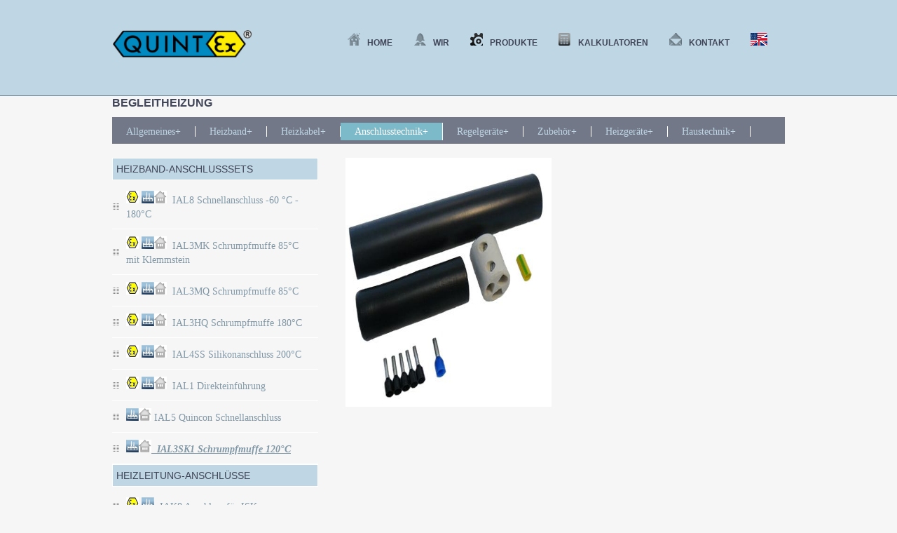

--- FILE ---
content_type: text/html
request_url: http://quintex4u.com/IAL3SK1.html
body_size: 5915
content:
<!DOCTYPE html>
<!--[if lt IE 7 ]><html class="ie ie6" lang="en"> <![endif]-->
<!--[if IE 7 ]><html class="ie ie7" lang="en"> <![endif]-->
<!--[if IE 8 ]><html class="ie ie8" lang="en"> <![endif]-->
<!--[if (gte IE 9)|!(IE)]><!-->
<html lang="en">
<!--<![endif]-->
<head>

<!-- Basic Page Needs ================================================== 
================================================== -->
<script id="Cookiebot" src="https://consent.cookiebot.com/uc.js" data-cbid="2f21d95c-dbe7-444c-b2ca-7fc9721a4548" type="text/javascript" data-blockingmode="auto"></script>
<meta http-equiv="content-type" content="text/html; charset=utf-8" />
<title>Quintex IAL3SK1 Heizbandanschluss</title>
<meta name="description" content="Schrumpftechnik mit Klemmstein  bis 120°C">
<meta name="author" content="Gisbert Schmahl">
<!--[if lt IE 9]>
		<script src="http://html5shim.googlecode.com/svn/trunk/html5.js"></script>
	<![endif]-->

<!-- Mobile Specific Metas ================================================== 
================================================== -->

<meta name="viewport" content="width=device-width, initial-scale=1, maximum-scale=1, user-scalable=0">

<!-- CSS ==================================================
================================================== -->

<link rel="stylesheet" href="css/base.css">
<link rel="stylesheet" href="css/skeleton.css">
<link rel="stylesheet" href="css/screen.css">
<link rel="stylesheet" href="css/prettyPhoto.css" type="text/css" media="screen" />

<!-- Favicons ==================================================
================================================== -->

<link rel="shortcut icon" href="images/favicon.png">
<link rel="apple-touch-icon" href="images/apple-touch-icon.png">
<link rel="apple-touch-icon" sizes="72x72" href="images/apple-touch-icon-72x72.png">
<link rel="apple-touch-icon" sizes="114x114" href="images/apple-touch-icon-114x114.png">


</head>
<body>

<!-- Home - Content Part ==================================================
================================================== -->
<div id="header">
  <div class="container header"> 
    <!-- Header | Logo, Menu
		================================================== -->
    <header>
<div class="logo"><a href="index.html"><img src="images/logo.png" alt="Begleitheizung&Explosionsschutz"></a></div>
       <div class="mainmenu"> 
        <div id="mainmenu">
          <ul class="sf-menu">
		    <li><a href="index.html"><span class="home"><img src="images/home.png" alt="" /></span>Home</a>
			 <ul>
                 <li><a href="index.html">Startseite</a></li>
				<li><a href="neu.html">Neuigkeiten<br>Ausstellungen</a></li>
				<li><a href="http://tvowe6p923iadlsguqmn.click2stream.com/" target="_blank">Showroom</a></li>
			  </ul>	
			 </li> 
            <li><a href="ueber_uns.html"><span class="home"><img src="images/about.png" alt="" /></span>Wir</a>
			  <ul>
                <li><a href="ueber_uns.html">&Uuml;ber uns</a></li>
				<li><a href="team.html">Unser Team</a></li>
				<li><a href="stellen.html">Stellenangebote</a></li>
				<li><a href="links.html">Unsere Linkseite</a></li>
			  </ul>	
			</li> 
             <li><a href="uebersicht.html"><span class="home"><img src="images/zahnrad.png" alt="" /></span>Produkte</a>
              <ul>
			   <li><a href="uebersicht.html">Produkt&uuml;bersicht</a> </li>
                <li><a href="heizband-heizleitung.html" title="Alles zur Begleitheizung">Begleitheizung</a>
				   <ul>
                      <li><a href="basis_hz.html" title="Waermeverlust/Isolierung">Allgemeines</a></li>	
			          <li><a href="heizband-heizleitung.html" title="selbstbegrenzende Heizb&auml;nder/konstantheizende Heizb&auml;nder">Heizb&auml;nder</a></li>
			          <li><a href="ISK.html" title="Heizkabel/Ueberwachte Bauart (Begrenzer)">Heizkabel</a></li>
			          <li><a href="IAL8.html" title="Heizband Anschlusstechnik/Kabel Anschlusstechnik/Anschlussgehaeuse">Anschlusstechnik</a></li>
				      <li><a href="IRM2EX.html" title="Mechanische Regelger&auml;te/Elektronische Regelger&auml;te">Regelger&auml;te</a></li>
				      <li><a href="zubehoer.html" title="Klebeb&auml;nder/Spannb&auml;nder/Heizkreismarkierung">Zubeh&ouml;r</a></li>
				      <li><a href="heizplatte.html" title="Heizplatten/Kompaktheizer">Heizger&auml;te</a></li>
					  <li><a href="haustechnik.html" title="Frostschutz/Dachrinne/Warmwasser/Teichheizung/Pflanzenschutz">Haustechnik</a></li>
                  </ul>	
				 </li>	
				<li><a href="leitungsdurchfuehrung-leitungseinfuehrung.html">Leitungdurch- f&uuml;hrungen</a></li>
				<li><a href="ex_e_polyester.html">Ex e Verteiler</a></li>
				<li><a href="befehls-melde-geraete.html">Melden/Steuern<br>Signalisierung</a>
				  <ul>
				      <li><a href="befehls-melde-geraete.html" title="Taster, Leuchten Leuchtdrucktaster,Anzeigen,Potentiometer">Befehls- Melde-Funktionen</a></li>
                      <li><a href="befehls_melde_geraete_polyester.html" title="Polyester Vor-Ort Steuerstellen">Polyester Standard Vor-Ort Steuerstellen</a></li>	
			          <li><a href="befehls-melde-edelstahl-gehaeuse.html" title="Edelstahl Standard Vor-Ort Steuerstellen">Edelstahl Standard Vor-Ort Steuerstellen</a> </li>
			          <li><a href="exd-access-point.html" title="Ex d Wlan Access Point,Dual Band">Ex-d Wlan Access Point,Dual Band</a> </li>
					  <li><a href="signal_saeule.html" title="Ex d LED Signals￬e;bis zu 5 Farben">Ex-d Signals&auml;ule</a> </li>
					  <li><a href="led-matrix.html" title="Ex d LED Matrix-Anzeige">Ex-d LED Matrix Anzeige</a> </li>
					  <li><a href="not-beleuchtung.html" title="Ex d Notausgang-, Notwegebeleuchtung">Ex-d Notbeleuchtung</a> </li>
					  <li><a href="LED-Langfeldleuchten.html" title="LED Langfeldleuchten">LED Langfeldleuchten</a> </li>
				   </ul>
				</li>   
				<li><a href="ueberdrucksystem.html"> Ex &Uuml;berdruck- system 2.0 (Druckw&auml;chter)</a></li>
				<li><a href="herunterladen.html">Downloads - Kataloge, Zulassungen, Formulare....</a></li>
				<li><a href="apps.html">Android Apps download.</a></li>
				<li><a href="../catalog" target="_blank">Webshop  .. schnell zum Produkt </a></li>
              </ul>
            </li>
            <li><a href="kalk_ueber.html"><span class="home"><img src="images/rechner.png" alt="" width="18" height="18"></span>Kalkulatoren</a>
			   <ul>
                <li><a href="ld_kalk.html">Leitungsdurch- f&uuml;hrungen</a></li>
				<li><a href="ex_fertighk_kalk.html">Ex Fertigheizkreise</a></li>
				<li><a href="poly_kalk.html">Ex e Verteiler Polyester</a></li>
				<li><a href="befehls_kalk.html">Befehls-Meldeger&auml;te Polyester   (bis 12-fach)</a></li>
				<li><a href="edelstahl_kalk.html">Ex e Verteiler Edelstahl</a></li>
				<li><a href="befehls_kalk_edelstahl.html">Befehls-Meldeger&auml;te Edelstahl   (bis 15-fach)</a></li>
				<li><a href="ueberdruck_kalk.html">Standard &Uuml;berdrucksystem 2.0</a></li>
				<li><a href="fertighk_kalk.html">Nicht-Ex Fertigheizkreise</a></li>
				<li><a href="waerme_kalk.html">W&auml;rmeverlust- berechnung</a></li>
				<li><a href="heizkreis_kalk.html">Heizkreisauslegung Rohrleitung</a></li>
				<li><a href="behaelter_kalk.html">Heizkreisauslegung Beh&auml;lter</a></li>
              </ul>
			</li>  
			<li><a href="kontakt.html"><span class="home"><img src="images/contact.png" alt="" /></span>Kontakt</a>
                        <ul>
                            <li><a href="team.html">Unser Team</a></li>
                            <li><a href="kontakt.html">Kontaktformular</a></li>
                            <li><a href="kontakt.html">Online Chat</a></li>
							<li><a href="videokonferenz.html">Videokonferenz terminieren</a></li>
                        </ul>
			</li>
			<li><a href="en/index_en.html"><span class="home"><img src="images/flag_UK_US.png" alt="" / width="24" height="18"></span></a></li>
          </ul>
         </div>
        <!-- Responsive Menu -->
        
        <form id="responsive-menu" action="#" method="post">
          <select>
            <optgroup label="Allgemeines">
            <option value="index.html">Home</option>
			<option value="../catalog" target="_blank">Webshop</option>
            <option value="ueber_uns.html">&Uuml;ber uns</option>
			<option value="neu.html">Neuigkeiten</option>
			<option value="http://tvowe6p923iadlsguqmn.click2stream.com/" target="_blank"">Showroom</option>
			<option value="impressum.html">Impressum</option>
			<optgroup label="Produkte">
            <option value="uebersicht.html">&Uuml;bersicht</option>
			<option value="heizband-heizleitung.html">Begleitheizung</option>
			<option value="leitungsdurchfuehrung-leitungseinfuehrung.html">Leitungdurch- f&uuml;hrungen</option>
			<option value="ex_e_polyester.html">Ex e Verteiler</option>
			<option value="befehls-melde-geraete.html">Melden/Steuern/Signalisieren</option>
			<option value="ueberdrucksystem.html"> Ex &Uuml;berdruck- system 2.0 (Druckw&auml;chter)</option>
			<option value="herunterladen.html">Downloads - Kataloge, Zulassungen usw.</option>
			<optgroup label="Kalkulatoren">
            <option value="kalk_ueber.html">&Uuml;bersicht</option>
			<option value="ld_kalk.html">Leitungsdurchf&uuml;hrungen</a></option>
			<option value="ex_fertighk_kalk.html">Ex Fertigheizkreise</option>
			<option value="poly_kalk.html">Ex e Verteiler Polyester</option>
			<option value="befehls_kalk.html">Befehls-Meldeger&auml;te Polyester (bis 12-fach)</option>
			<option value="edelstahl_kalk.html">Ex e Verteiler Edelstahl</option>
			<option value="befehls_kalk_edelstahl.html">Befehls-Meldeger&auml;te Edelstahl (bis 15-fach)</option>
			<option value="ueberdruck_kalk.html">Standard &Uuml;berdrucksystem 2.0</option>
			<option value="fertighk_kalk.html">Nicht-Ex Fertigheizkreise</a></option>
			<option value="waerme_kalk.html">W&auml;rmeverlustberechnung</option>
			<option value="heizkreis_kalk.html">Heizkreisauslegung Rohrleitung</option>
			<option value="behaelter_kalk.html">Heizkreisauslegung Beh&auml;lter</option>
			<optgroup label="Kontakt">
            <option value="team.html">Unser Team</option>
            <option value="kontakt.html">Kontaktformular</option>
			<option value="kontakt.html">Online Chat</option>	
			<option value="videokonferenz.html">Videokonferenz</option>			
			<optgroup label="Sprache">
			<option value="en/index_en.html">English</option>
          </select>
        </form>
      </div>
    </header>
  </div>
 </div>  
<!-- Portfolio Gallery Content Part ==================================================
================================================== -->
<div class="container portfolio4columns">
<h2>Begleitheizung</h2>
  <ul class="tabs">
    <li><a href="basis_hz.html" title="Waermeverlust
Isolierung">Allgemeines<span class="plus1">+</span></a></li>
    <li><span class="plus1"><a  href="heizband-heizleitung.html" title="selbstbegrenzende Heizbaender
konstantheizende Heizbaender">Heizband+</a></span></li>
        <li><a href="ISK.html" title="Kunststoffisolierte Heizkabel
Mineralisolierte Heizkabel 
Ueberwachte Bauart (Begrenzer)">Heizkabel<span class="plus1">+</span></a></li>
	<li><a class="active" href="IAL8.html" title="Heizband Anschlusstechnik
Kabel Anschlusstechnik
Anschlussgeh&auml;use
">Anschlusstechnik<span class="plus1">+</span></a></li>
	<li><a href="IRM2EX.html" title="Mechanische Regelger&auml;te
Elektronische Regelger&auml;te">Regelger&auml;te<span class="plus1">+</span></a></li>
	<li><a href="zubehoer.html" title="Klebeb&auml;nder
Spannb&auml;nder
Heizkreismarkierung
">Zubeh&ouml;r<span class="plus1">+</span></a></li>
    <li><a href="heizplatte.html" title="Heizplatten
Miniheizer">Heizger&auml;te<span class="plus1">+</span></a></li>
    <li><a href="haustechnik.html" title="Frostschutz
Dachrinne
Warmwasser
Teichheizung
Pflanzenschutz">Haustechnik<span class="plus1">+</span></a></li>
  </ul>
    <ul class="tabs-content clearfix">
        <li class="active clearfix" id="selbst">
            <div class="one_third sidebar">
                <h3>Heizband-Anschlusssets</h3>
                <ul class="contactsidebarList">
                    <li><a href="IAL8.html"> <img align="middle" src="images/ex_logo.png" width="18" height="18" border="0"> <img src="images/icon_industrie.png" width="18" height="18" border="0" align="middle"><img align="middle" src="images/icons_haus.png" width="18" height="18" border="0">&nbsp;&nbsp;IAL8&nbsp;Schnellanschluss -60 &deg;C - 180&deg;C</a></li>
					<li><a href="IAL3MKSS.html"> <img align="middle" src="images/ex_logo.png" width="18" height="18" border="0"> <img src="images/icon_industrie.png" width="18" height="18" border="0" align="middle"><img align="middle" src="images/icons_haus.png" width="18" height="18" border="0">&nbsp;&nbsp;IAL3MK Schrumpfmuffe 85&deg;C mit Klemmstein</a></li>
                    <li><a href="IAL3MQSS.html"> <img align="middle" src="images/ex_logo.png" width="18" height="18" border="0"> <img src="images/icon_industrie.png" width="18" height="18" border="0" align="middle"><img align="middle" src="images/icons_haus.png" width="18" height="18" border="0">&nbsp;&nbsp;IAL3MQ Schrumpfmuffe 85&deg;C</a></li>
                    <li><a href="IAL3HQSS.html"> <img align="middle" src="images/ex_logo.png" width="18" height="18" border="0"> <img src="images/icon_industrie.png" width="18" height="18" border="0" align="middle"><img align="middle" src="images/icons_haus.png" width="18" height="18" border="0">&nbsp;&nbsp;IAL3HQ Schrumpfmuffe 180&deg;C</a></li>
                    <li><a href="IAL4SS.html"> <img align="middle" src="images/ex_logo.png" width="18" height="18" border="0"> <img src="images/icon_industrie.png" width="18" height="18" border="0" align="middle"><img align="middle" src="images/icons_haus.png" width="18" height="18" border="0">&nbsp;&nbsp;IAL4SS Silikonanschluss 200&deg;C</a></li>
                    <li><a href="IAL1.html"> <img align="middle" src="images/ex_logo.png" width="18" height="18" border="0"> <img src="images/icon_industrie.png" width="18" height="18" border="0" align="middle"><img align="middle" src="images/icons_haus.png" width="18" height="18" border="0">&nbsp;&nbsp;IAL1 Direkteinf&uuml;hrung</a></li>
                    <li><a href="IAL5.html"><img src="images/icon_industrie.png" width="18" height="18" border="0" align="middle"><img align="middle" src="images/icons_haus.png" width="18" height="18" border="0">&nbsp;IAL5 Quincon Schnellanschluss</a></li>
                    <li class="activenavigationItem"><a href="IAL3SK1.html"> <img src="images/icon_industrie.png" width="18" height="18" border="0" align="middle"><img align="middle" src="images/icons_haus.png" width="18" height="18" border="0">&nbsp;&nbsp;IAL3SK1 Schrumpfmuffe 120&deg;C</a></li>
                </ul>
                <h3>Heizleitung-Anschl&uuml;sse</h3>
                <ul class="contactsidebarList">
                    <li> <a href="IAK8.html"> <img align="middle" src="images/ex_logo.png" width="18" height="18" border="0"> <img src="images/icon_industrie.png" width="18" height="18" border="0" align="middle">&nbsp;&nbsp;IAK8 Anschluss f&uuml;r ISK </a></li>
					<li><a href="IAK3KE.html"><img align="middle" src="images/ex_logo.png" width="18" height="18" border="0"> <img src="images/icon_industrie.png" width="18" height="18" border="0" align="middle">IAKKE1 Ex Kaltende</a></li>
                    <li><a href="IAKISM.html"><img align="middle" src="images/ex_logo.png" width="18" height="18" border="0"> <img src="images/icon_industrie.png" width="18" height="18" border="0" align="middle">IAKISM Anschluss ISM</a></li>
                </ul>
                <h3>Anschlussgeh&auml;use</h3>
                <ul class="contactsidebarList">
                    <li> <a href="ex_anschlussgehaeuse.html"> <img align="middle" src="images/ex_logo.png" width="18" height="18" border="0"> <img src="images/icon_industrie.png" width="18" height="18" border="0" align="middle">Ex-Anschlussgeh&auml;use</a></li>
                    <li><a href="anschlussgehaeuse.html"><img src="images/icon_industrie.png" width="18" height="18" border="0" align="middle">Nicht-Ex Anschlussgeh&auml;use</a></li>
                </ul>
            </div>
	  
            <!-- one_thirds ends here -->
            <div class="one_third">
                <section class="boxthird"> <a href="images/produkt/IAL3SK1 freigestellt klein.JPG" class="prettyPhoto[gal]"> <img src="images/produkt/IAL3SK1 freigestellt klein.JPG" alt="Aufbau" / width="440" height="355"></a>  </section>
        
            </div>
            <!-- three columns ends here -->
            <div class="one_third lastcolumn">
                <section class="boxthird">  </section></section>
            </div>
<br class="clear" />
            <!-- three columns ends here -->
	
            <div class="one_half">
                <h2>Allgemeines</h2>
                <p><font face="Arial" color="black">Das IAL3SK1 ist ein Anschlussset, das ohne gro&szlig;en Aufwand schnell und einfach zu konfektionieren ist. Die Heizleitung wird &uuml;ber einen Keramikklemmstein mit der Anschluss-leitung verbunden und anschlie&szlig;end mit einem speziellen Schrumpfschlauch &uuml;berschrumpft. Aufgrund der bebilderten Installationsanweisung k&ouml;nnen Fehlerquellen nahezu ausgeschlossen werden. </font><font face="Arial" color="black">&nbsp;<a href="dokumente/Betriebsanleitung
Heizkreis QM_deu+eng.pdf" title="Betriebsanleitung für Heizkreis mit Schrumpftechnik " target="_blank">Hier die Montageanleitung f&uuml;r den Heizkreis-&gt;</a><a href="dokumente/Betriebsanleitung Heizkreis QM_deu+eng.pdf" title="Betriebsanleitung für Heizkreis mit
Schrumpftechnik "> </a></font></p>
                <p>&nbsp;<font color="black"> </font></p>
            </div>
            <!-- two columns ends here -->
            <div class="one_half lastcolumn">
                <h2>Technische Daten IAL3SK1</h2>
                <ul>
                    <li><font face="Arial" color="black">Max. Umgebungstemperatur:	&nbsp;&nbsp;&nbsp;&nbsp;&nbsp;&nbsp;&nbsp;&nbsp;&nbsp;&nbsp;&nbsp;&nbsp;&nbsp;130&deg;C</font></li>
                    <li><font face="Arial" color="black">F&uuml;r folgende Heizleitungen:&nbsp;&nbsp;&nbsp;&nbsp;&nbsp;&nbsp;&nbsp;&nbsp;&nbsp;&nbsp;&nbsp;&nbsp;&nbsp;&nbsp;&nbsp;&nbsp;	CLD,ILLw, ILM, ILH</font></li>
                    <li><font face="Arial" color="black">Klemmquerschnitt : &nbsp;&nbsp;&nbsp;&nbsp;&nbsp;&nbsp;&nbsp;&nbsp;&nbsp;&nbsp;&nbsp;&nbsp;&nbsp;&nbsp;&nbsp;&nbsp;&nbsp;&nbsp;&nbsp;&nbsp;&nbsp;&nbsp;&nbsp;&nbsp;&nbsp;&nbsp;&nbsp;&nbsp;&nbsp;&nbsp;1,5mm&sup2; </font></li>
                    <li><font face="Arial" color="black">L&auml;nge Anschluss: &nbsp;&nbsp;&nbsp;&nbsp;&nbsp;&nbsp;&nbsp;&nbsp;&nbsp;&nbsp;&nbsp;&nbsp;&nbsp;&nbsp;&nbsp;&nbsp;&nbsp;&nbsp;&nbsp;&nbsp;&nbsp;&nbsp;&nbsp;&nbsp;&nbsp;&nbsp;&nbsp;&nbsp;&nbsp;&nbsp;&nbsp;&nbsp;120mm</font></li>
                    <li><font face="Arial" color="black">L&auml;nge Endabschluss:		&nbsp;&nbsp;&nbsp;&nbsp;&nbsp;&nbsp;&nbsp;&nbsp;&nbsp;&nbsp;&nbsp;&nbsp;&nbsp;&nbsp;&nbsp;&nbsp;&nbsp;&nbsp;&nbsp;&nbsp;&nbsp;&nbsp;&nbsp;&nbsp;&nbsp;58mm</font></li>
		  
                </ul>
		  
   	  
                <div class="one_third">
                    <section class="boxthird"> <a href="dokumente/IAL3SK1 (F).pdf" class="button" target="_blank">Datenblatt </a></section>
                </div>
                <div class="one_third">
                    <section class="boxthird"> <a href="dokumente/IAL3SK1 (F) Montageanleitung deu+eng.pdf" class="button" target="_blank">Montageanleitung</a></section>
                </div>
                <div class="one_third lastcolumn">
                    <section class="boxthird"> <a href="dokumente/CE/2014-35-EU - CE (LVD) DofC IAL3 alle Nicht-Ex Iss1.pdf" class="button" target="_blank" title="Schrumpfanschlusstechnik mit Klemmstein">CE Erkl&auml;rung</a></section>
                </div>
            </div>
</div>
	   

<div class="blankSeparator1"></div>
<div class="quintex_yellowSeparator" style="color:yellow; background-color:yellow; width:25%; height:16px; position:absolute; right:1px; z-index:1;"></div>
<div class="quintex_blueSeparator"></div>
<!--Footer ==================================================
================================================== -->
<div id="footer">
  <div class="container footer">
    <div class="one_fourth">
      <h3>Menu</h3>
   <ul>
        <li class="lines"><a href="index.html" title="">Home</a></li>
        <li class="lines"><a href="ueber_uns.html" class="">&Uuml;ber uns</a></li>
        <li class="lines"><a href="uebersicht.html" class="">Produkte</a></li>
        <li class="lines"><a href="kalk_ueber.html" class="">Kalkulatoren</a></li>
        <li class="lines"><a href="kontakt.html" class="">Kontakt</a></li>
      </ul>
    </div>
    <div class="one_fourth">
     <h3>&sect;&sect; Rechtliches</h3>
      <ul>
        <li class="lines"><a href="impressum.html" title="">Impressum</a></li>
        <li class="lines"><a href="agbb2b.html" class="">AGB B2B</a></li>
        <li class="lines"><a href="agbb2c.html" class="">AGB B2C</a></li>
        <li class="lines"><a href="datenschutz.html" class="">Datenschutz</a></li>
        <li class="lines"><a href="qualitaet.html" class="">Qualit&auml;t</a></li>
      </ul>
    </div>
    <div class="one_fourth">
      <h3>N&uuml;tzliches</h3>
      <ul>
        <li class="lines"><a href="herunterladen.html" class="">Downloads</a></li>
        <li class="lines"><a href="links.html" class="">Links</a></li>
        <li class="lines"><a href="/catalog" target="_blank" class="">Webshop</a></li>
        <li class="lines"><a href="Seiten.html" class="">Site Map</a></li>
        <li class="lines"><a href="neu.html" class="">Neuigkeiten</a></li>
		<li class="lines"><a href="stellen.html" class="">Stellenangebote</a></li>
      </ul>
    </div>
    <div class="one_fourth lastcolumn">
      <h3>News</h3>
      <!-- COPY THIS CODE TO PASTE INTO ANY HTML PAGE -->
<div style="text-align:center; background-color:blue; padding-top:0px; padding-right:2px; padding-bottom:7px; padding-left:2px; border-width:1px; border-color:black; border-style:solid; width:200px;">
<div style="font-family:arial,sans-serif; font-weight:bold; font-size:13px; color:white; text-align:center; padding:3px;">
Aktuelles<br>
</div>
<iframe id="news" seamless src="neu_win.htm" width="197" height="106" marginwidth="0" marginheight="0" frameborder="0" scrolling="no" style="display: block; margin: 0 auto; padding: 0; border: #000000 1px solid;"></iframe></div>
<!-- END CODE -->
<h3>Suche</h3>
    <form action="http://www.google.com/cse" id="cse-search-box" target="_blank">
      <div>
        <input type="hidden" name="cx" value="016207885193485535324:5lhipws-mtc" />
        <input type="hidden" name="ie" value="UTF-8" />
        <input type="text" name="q" size="25" />
        <input type="submit" name="sa" value="Suche starten" />
      </div>
    </form>
  <script type="text/javascript" src="http://www.google.de/cse/brand?form=cse-search-box&lang=de"></script>


    </div>
  </div>
  <!-- container ends here --> 
</div>
<!-- footer ends here --> 
<!-- Copyright ==================================================
================================================== -->
<div id="copyright">
  <div class="container">
    <div class="eleven columns alpha">
      <p class="copyright">&copy; Copyright 2021 Quintex GmbH. All rights reserved.</p>
    </div>
    <div class="five columns omega">
      <section class="socials">
        <ul class="socials fr">
          <li><a href="https://twitter.com/quintexgmbh"><img src="images/socials/twitter.png" class="poshytip" title="Twitter"  alt="" /></a></li>
          <li><a href="https://www.facebook.com/pages/Quintex/134407586608832?ref=hl"><img src="images/socials/facebook.png" class="poshytip" title="Facebook" alt="" /></a></li>
          <li><a href="http://www.linkedin.com/company/2225322?trk=vsrp_companies_res_name&trkInfo=VSRPsearchId%3A739380411380894013739%2CVSRPtargetId%3A2225322%2CVSRPcmpt%3Aprimary"><img src="images/socials/linkedin2.png" class="poshytip" title="LinkedIn" alt="" / width="24" height="24"></a></li>
          <li><a href="https://www.xing.com/companies/quintexgmbh?trkid=us%3a1231e335b771c4c56241e130a6c5ac58%3ad41d8cd98f00b204e9800998ecf8427e%3acompanies;trkoff=0"><img src="images/socials/xing.png" class="poshytip" title="Xing" alt="" / width="20" height="20"></a></li>
		  <li><script src="http://platform.linkedin.com/in.js" type="text/javascript">lang: de_DE</script><script type="IN/Share" data-url="www.quintex.eu"></script></li>
        </ul>
      </section>
    </div>
  </div>
  <!-- container ends here --> 
</div>
<!-- copyright ends here --> 
<!-- End Document
================================================== --> 
<!-- Scripts ==================================================
================================================== --> 
<script src="js/jquery-1.8.0.min.js" type="text/javascript"></script> 
<!-- Main js files --> 
<script src="js/screen.js" type="text/javascript"></script> 
<!-- Tooltip --> 
<script src="js/poshytip-1.0/src/jquery.poshytip.min.js" type="text/javascript"></script> 
<!-- Tabs --> 
<script src="js/tabs.js" type="text/javascript"></script> 
<!-- Tweets --> 
<script src="js/jquery.tweetable.js" type="text/javascript"></script> 
<!-- Include prettyPhoto --> 
<script src="js/jquery.prettyPhoto.js" type="text/javascript"></script> 
<!-- Include Superfish --> 
<script src="js/superfish.js" type="text/javascript"></script> 
<script src="js/hoverIntent.js" type="text/javascript"></script> 
<!-- Flexslider --> 
<script src="js/jquery.flexslider-min.js" type="text/javascript"></script> 
<script type="text/javascript" src="js/modernizr.custom.29473.js"></script>
</body>
</html>

--- FILE ---
content_type: text/html
request_url: http://quintex4u.com/neu_win.htm
body_size: 2690
content:
<!doctype html>
<html lang="en">
<head>
<meta charset="utf-8">

<title>News</title>

<base target="_blank">

<style type="text/css">
<!--

body	{
	background-color: #FFFF80;
	margin: 0;
	padding: 0;
	border: 0;
	}

 /* FONT COLORS */

div		{ color: #000000; font: 11px arial, sans-serif; font-weight: normal; }

.title		{ color: #0033FF; font: 12px arial, sans-serif; font-weight: bold; }

#NewsDiv	{ font-family:arial,sans-serif; font-weight:normal; font-size:11px; color:black; text-align:left; padding:5px; width:auto; position:absolute; left:41; top:0; z-index:1; }

 /* PAGE LINK COLORS */

a:link		{ color: #0033FF; text-decoration: underline; }

a:visited	{ color: #6633FF; text-decoration: underline; }

a:active	{ color: #0033FF; text-decoration: underline; }

a:hover		{ color: #6699FF; text-decoration: none; }
-->
</style>


<script type="text/javascript">
<!-- HIDE CODE JAVASCRIPT NEWS SCROLLER ver 2.0 2013


var scrollspeed = 1;		// SET SCROLLER SPEED 1 = SLOWEST
var speedjump   = 30;		// ADJUST SCROLL JUMPING = RANGE 20 TO 40
var startdelay  = 2; 		// START SCROLLING DELAY IN SECONDS
var nextdelay   = 1; 		// SECOND SCROLL DELAY IN SECONDS 0 = QUICKEST
var topspace    = 0;		// TOP SPACING FIRST TIME SCROLLING
var frameheight = 2;		// IF YOU RESIZE THE WINDOW EDIT THIS HEIGHT TO MATCH


current = (scrollspeed);


function HeightData() {
    AreaHeight = dataobj.offsetHeight;
    if (AreaHeight === 0) {
        setTimeout("HeightData()", (startdelay * 1000));
    } else {
        ScrollNewsDiv();
    }
}

function NewsScrollStart() {
    dataobj = document.all ? document.all.NewsDiv : document.getElementById("NewsDiv");
    dataobj.style.top = topspace + 'px';
    setTimeout("HeightData()", (startdelay * 1000));
}

function ScrollNewsDiv() {
    dataobj.style.top = parseInt(dataobj.style.top) - scrollspeed + 'px';
    if (parseInt(dataobj.style.top) < AreaHeight * (-1)) {
        dataobj.style.top = frameheight + 'px';
        setTimeout("ScrollNewsDiv()", (nextdelay * 1000));
    } else {
        setTimeout("ScrollNewsDiv()", speedjump);
    }
}



// END HIDE CODE -->
</script>

</head>

<body onMouseover="scrollspeed=0" onMouseout="scrollspeed=current" OnLoad="NewsScrollStart();">

<div id="NewsDiv" style="text-align: left; padding: 5px;">







<!-- SCROLLER CONTENT STARTS HERE -->

<span class="title">
Quintex neuer EX- IoT Regler<br>
</span>
Wir haben einen neuen IoT Regler mit Bluetooth und wlan im Progamm<a href="https://www.quintex.eu/IRE_IoTEx.html"> mit kostenloser App --&gt;&gt;</a>
<br><br><br>

<span class="title">
Kommunikationsmöglichkeiten erweitert<br>
</span>
Wir sind für Sie erreichbar: Auch Web Meetings können Sie mit uns vereinbaren. So kommen wir zu Ihnen <a href="https://www.quintex.eu/videokonferenz.html"> Mehr Info --&gt;&gt;</a>
<br><br><br>

<span class="title">
IoT Regler für Nicht Ex Bereich<br>
</span>
Der b´neue IoT Regler ist auch für Nicht Ex erhältlich; Wlan, Bluetooth und eine einfache App stehen zur Verfügung: <a href="https://www.quintex.eu/CRE_IoT.html"> Mehr Info --&gt;&gt;</a><br><br><br>

<span class="title">
LED Display für Zone 1 <br>
</span>
Wir haben eine LED Matrix Anzeige für Zone 1 zugelassen; Sie können die Anzeige selbst anpassen oder von uns anpasssen lassen: <a href="https://www.quintex.eu/led-matrix.html"> Mehr Info --&gt;&gt;</a><br><br><br>

<span class="title">
IECEx's'für Überdrucksystem <br>
</span>
Wir haben die IECEx Zulassung für unser neuartiges Überdrucksystem erwirkt.(geprüft durch 2 Prüfstellen): <a href="https://www.quintex.eu/ueberdrucksystem.html"> Mehr Info --&gt;&gt;</a>
<br><br><br>

<span class="title">
Download Seite für Apps <br>
</span>
Wir haben eine Downloadseite für unsere Android Apps eingerichtet. Dort können die 'APKs' direkt heruntergeladen werden: <a href="https://www.quintex.eu/apps.html"> Mehr Info --&gt;&gt;</a>
<br><br><br>

<span class="title">
Ex Kompaktheizer<br>
</span>
Wir haben einen Ex zugelassenen Kompakt Heizer neu in unserem Portfolio. Alle Daten auf der Produktseite: <a href="https://www.quintex.eu/kompaktheizer.html"> Mehr Info --&gt;&gt;</a>
<br><br><br>


<span class="title">
Ex d Not-Ausgangsleuchte<br>
</span>
Wir haben eine Notausgangsleuchte für den Ex Bereich im Programm. Alle Daten auf der Produktseite: <a href="https://www.quintex.eu/not-beleuchtung.html"> Mehr Info --&gt;&gt;</a>
Im Webshop können Sie die benötigten Piktogramme auswählen und sofort bestellen: <a href="https://www.quintex.eu/catalog/ex-material/notausgangfluchtweg-beleuchtung/"> Hier klicken &gt;&gt; </a>.
<br><br><br>

<span class="title">
Livestream des Showrooms<br>
</span>
<a href="https://tvowe6p923iadlsguqmn.click2stream.com/"target="_blank">Wir haben unseren Showroom als Livestream zur Verfügung gestellt. </a> Zur Erläuterung der Produkte kann ein QR code genutzt werden. Bei Fragen zu Produkten können wir <b>live mit Ihnen alles besprechen. </b> <a href="https://www.quintex.eu/videokonferenz.html"> Hier unser Formular zur Terminanfrage>>></a>
<br><br><br>

<span class="title">
Online Kalkulation<br>
</span>
Wir haben viele Tools die Ihnen helfen können. Hier geht es zur Übersichtsseite aller Kalkulatoren <a href="https://www.quintex.eu/kalk_ueber.html" target="_blank"> Einfach, schnell und zuverlässig und immer verfügbar- kostenlos <b>Auch für Sie ist da was dabei.</b> --&gt;&gt;</a>
<br><br><br>

<span class="title">
Ex d Signalsäule<br>
</span>
Wir haben eine Signalsäule für den Ex Bereich im Programm. Alle Daten und Farbmöglichkeiten auf der Produktseite: <a href="https://www.quintex.eu/signal_saeule.html"> Mehr Info --&gt;&gt;</a>
Im Webshop können Sie die Zusammenstellung frei wählen und sofort bestellen: <a href="https://www.quintex.eu/catalog/ex-material/notausgangfluchtweg-beleuchtung/"> Hier klicken &gt;&gt; </a>.
<br><br><br>

<span class="title">
Polyestergehäuse bis -60°C<br>
</span>
Unsere Ex e Polyestergehäuse sind jetzt<b> bis -60°C zugelassen</b>. Damit ist der Einsatz auch in kältesten Regionen gewährleistet. <a href="https://www.quintex.eu/ex_e_polyester.html"> Hier klicken &gt;&gt; </a>.
<br><br><br>

<span class="title">
Befehlsmeldegeräte UKCA zugelassen <br>
</span>
<a href="https://www.quintex.eu/befehls_meldegeraete.html">Unsere Befehls-Meldegeräten sind jetzt auch bei <b> UKCA zugelassen </b></a>. Schauen Sie mal rein unter <b>'Vor-Ort-Steuerstellen'.</b>
<br><br><br>

<span class="title">
Zulassungen Leitungsdurchführungen<br>
</span>
Unsere  Leitungseinführungen sind auch für Spezialkabel( Ethernet, Koax. etc..) zertifiziert und international sofort nutzbar (Steuerungen und/oder Neuentwicklung )
<br><br><br>

<span class="title">
Unser Youtube Kanal<br>
</span>
<a href="https://www.youtube.com/user/gschmahl" target="_blank">Sie können unser <b>Unternehmen und Tutorials zur Homepage und Produkten --&gt;</b></a>. auf unserem Youtube Kanal sehen. Alles unsere Videos auf einen Blick

<br><br><br>




<!-- SCROLLER CONTENT ENDS HERE -->







</div>

</body>
</html>


--- FILE ---
content_type: text/css
request_url: http://quintex4u.com/css/base.css
body_size: 3687
content:
/*
* Skeleton V1.1
* Copyright 2011, Dave Gamache
* www.getskeleton.com
* Free to use under the MIT license.
* http://www.opensource.org/licenses/mit-license.php
* 8/17/2011
*/


/* Table of Content
==================================================
	#Reset & Basics
	#Basic Styles
	#Site Styles
	#Typography
	#Links
	#Lists
	#Images
	#Buttons
	#Tabs
	#Forms
	#Misc */


/* #Reset & Basics (Inspired by E. Meyers)
================================================== */
html, body, div, span, applet, object, iframe, h1, h2, h3, h4, h5, h6, p, blockquote, pre, a, abbr, acronym, address, big, cite, code, del, dfn, em, img, ins, kbd, q, s, samp, small, strike, strong, sub, sup, tt, var, b, u, i, center, dl, dt, dd, ol, ul, li, fieldset, form, label, legend, table, caption, tbody, tfoot, thead, tr, th, td, article, aside, canvas, details, embed, figure, figcaption, footer, header, hgroup, menu, nav, output, ruby, section, summary, time, mark, audio, video {
	margin: 0;
	padding: 0;
	border: 0;
	font-size: 100%;
	font: inherit;
	vertical-align: baseline;
}
article, aside, details, figcaption, figure, footer, header, hgroup, menu, nav, section {
	display: block;
}
body {
	line-height: 1;
/*overflow-x: hidden;*/}
ol, ul {
	list-style: none;
}
blockquote, q {
	quotes: none;
}
blockquote:before, blockquote:after, q:before, q:after {
	content: '';
	content: none;
}
table {
	border-collapse: collapse;
	border-spacing: 0;
}
/* #Basic Styles
================================================== */
body {
	font: 12px Arial, Helvetica, sans-serif;
	line-height: 20px;
	color: white;
	-webkit-font-smoothing: antialiased; /* Fix for webkit rendering */
	-webkit-text-size-adjust: 100%;
	overflow-x: hidden;
}
html {
	background:#f7f6f6;
/*overflow-x: hidden;*/ }
/* #Typography
================================================== */
h1, h2, h3, h4, h5, h6 {
	color: #414558;
	font-family: Arial, Helvetica, sans-serif;
	font-weight: normal;
}
h1 a, h2 a, h3 a, h4 a, h5 a, h6 a {
	font-weight: inherit;
	color: #6d8696;
}
h1 {
	font-size: 48px;
	margin-bottom: 10px;
}
h2 {
	font-size: 16px;
	margin-bottom:10px;
	font-weight:600;
	text-transform:uppercase;
}
h3 {
	font-size: 14px;
	margin-bottom: 5px;
	text-transform:uppercase;
}
h4 {
	font-size: 14px;
	margin-bottom: 10px;
}
h5 {
	font-size: 12px;
	margin-bottom: 10px;
}
h6 {
	font-size: 11px;
	margin-bottom: 10px;
}
.subheader {
	color: #414558;
}
p {
	color: #5e637b;
	line-height:1.5em;
	font-size:14px;
	margin: 0 0 15px 0;
	font-family: 'PT Serif', serif;
}
p.last {
	margin-bottom:0;
}
p img {
	margin: 0;
}
ul li, ul li a {
	font-family: 'PT Serif', serif;
	font-size:14px;
}
img.left {
	float: left;
	margin-bottom: 20px;
	margin-right: 20px;
}
img.right {
	float: right;
	margin-bottom: 20px;
	margin-left: 20px;
}
em {
	font-style: italic;
}
strong {
	font-weight: bold;
	color: #414558;
}
small {
	font-size: 80%;
}
/*	Blockquotes  */
blockquote, blockquote p {
	font-size: 14px;
	line-height: 24px;
	color: #cdcdcd;
	font-style: italic;
}
blockquote {
	margin: 0 0 0px;
	padding: 0;
	border-right: 1px solid #796172;
}
blockquote cite {
	display: block;
	font-size: 12px;
	color: #cdcdcd;
}
blockquote cite:before {
	content: "\2014 \0020";
}
blockquote cite a, blockquote cite a:visited, blockquote cite a:visited {
	color: #cdcdcd;
}
hr {
	border: solid #ddd;
	border-width: 1px 0 0;
	clear: both;
	margin: 10px 0 30px;
	height: 0;
}
	
/* Text Selection */

::selection {
background: #6d8696;
color: #414558; /* Safari */
}
::-moz-selection {
background: #6d8696;
color: #414558; /* Firefox */
}
/* #Links
================================================== */
a, a:visited {
	color:#8098a6;
	text-decoration: none;
	outline: 0;
}
p a, p a:visited {
	line-height: inherit;
}
/* #Images
================================================== */
img.scale-with-grid {
	max-width: 100%;
	height: auto;
}
/* #Tabs (activate in tabs.js)
================================================== */
ul.tabs {
	display: block;
	margin: 0 0 20px 0;
}
ul.tabs li {
	width: auto;
	height: 18px;
	padding: 0 20px 0 0px;
	float: left;
	margin-bottom: 0;
	font-family: Arial, Helvetica, sans-serif;
}
ul.tabs li a {
	text-decoration: none;
	width: auto;
	height: 18px;
	padding: 0px 15px 0 0px;
	border-right:1px solid #414550;
	line-height: 30px;
	margin: 0;
	color:#bfd6e4;
	font-size: 16px;
}
ul.tabs li a.active {
	height: 30px;
	position: relative;
	top: 0px;
	padding-top: 0px;
	margin: 0 0 0 0px;
	color: #fff;/*-moz-border-radius-topleft: 2px;
		-webkit-border-top-left-radius: 2px;
		border-top-left-radius: 2px;
		-moz-border-radius-topright: 2px;
		-webkit-border-top-right-radius: 2px;
		border-top-right-radius: 2px;*/
}
ul.tabs li:first-child a.active {
	margin-left: 0;
}
ul.tabs-content {
	margin: 0;
	display: block;
	color:#efefef;
}
ul.tabs-content > li {
	display:none;
}
ul.tabs-content > li.active {
	display: block;
}
/* Clearfixing tabs for beautiful stacking */
	ul.tabs:before, ul.tabs:after {
	content: '\0020';
	display: block;
	overflow: hidden;
	visibility: hidden;
	width: 0;
	height: 0;
}
ul.tabs:after {
	clear: both;
}
ul.tabs {
	zoom: 1;
}

/* #Buttons
================================================== */

	.button,
	button,
	input[type="submit"],
	input[type="reset"],
	input[type="button"] {
		background: #eee; /* Old browsers */
		background: #eee -moz-linear-gradient(top, rgba(255,255,255,.2) 0%, rgba(0,0,0,.2) 100%); /* FF3.6+ */
		background: #eee -webkit-gradient(linear, left top, left bottom, color-stop(0%,rgba(255,255,255,.2)), color-stop(100%,rgba(0,0,0,.2))); /* Chrome,Safari4+ */
		background: #eee -webkit-linear-gradient(top, rgba(255,255,255,.2) 0%,rgba(0,0,0,.2) 100%); /* Chrome10+,Safari5.1+ */
		background: #eee -o-linear-gradient(top, rgba(255,255,255,.2) 0%,rgba(0,0,0,.2) 100%); /* Opera11.10+ */
		background: #eee -ms-linear-gradient(top, rgba(255,255,255,.2) 0%,rgba(0,0,0,.2) 100%); /* IE10+ */
		background: #eee linear-gradient(top, rgba(255,255,255,.2) 0%,rgba(0,0,0,.2) 100%); /* W3C */
	  border: 1px solid #aaa;
	  border-top: 1px solid #ccc;
	  border-left: 1px solid #ccc;
	  -moz-border-radius: 3px;
	  -webkit-border-radius: 3px;
	  border-radius: 3px;
	  color: #444;
	  display: inline-block;
	  font-size: 11px;
	  font-weight: bold;
	  text-decoration: none;
	  text-shadow: 0 1px rgba(255, 255, 255, .75);
	  cursor: pointer;
	  margin-bottom: 20px;
	  line-height: normal;
	  padding: 8px 10px;
	  font-family: "HelveticaNeue", "Helvetica Neue", Helvetica, Arial, sans-serif; }

	.button:hover,
	button:hover,
	input[type="submit"]:hover,
	input[type="reset"]:hover,
	input[type="button"]:hover {
		color: #222;
		background: #ddd; /* Old browsers */
		background: #ddd -moz-linear-gradient(top, rgba(255,255,255,.3) 0%, rgba(0,0,0,.3) 100%); /* FF3.6+ */
		background: #ddd -webkit-gradient(linear, left top, left bottom, color-stop(0%,rgba(255,255,255,.3)), color-stop(100%,rgba(0,0,0,.3))); /* Chrome,Safari4+ */
		background: #ddd -webkit-linear-gradient(top, rgba(255,255,255,.3) 0%,rgba(0,0,0,.3) 100%); /* Chrome10+,Safari5.1+ */
		background: #ddd -o-linear-gradient(top, rgba(255,255,255,.3) 0%,rgba(0,0,0,.3) 100%); /* Opera11.10+ */
		background: #ddd -ms-linear-gradient(top, rgba(255,255,255,.3) 0%,rgba(0,0,0,.3) 100%); /* IE10+ */
		background: #ddd linear-gradient(top, rgba(255,255,255,.3) 0%,rgba(0,0,0,.3) 100%); /* W3C */
	  border: 1px solid #888;
	  border-top: 1px solid #aaa;
	  border-left: 1px solid #aaa; }

	.button:active,
	button:active,
	input[type="submit"]:active,
	input[type="reset"]:active,
	input[type="button"]:active {
		border: 1px solid #666;
		background: #ccc; /* Old browsers */
		background: #ccc -moz-linear-gradient(top, rgba(255,255,255,.35) 0%, rgba(10,10,10,.4) 100%); /* FF3.6+ */
		background: #ccc -webkit-gradient(linear, left top, left bottom, color-stop(0%,rgba(255,255,255,.35)), color-stop(100%,rgba(10,10,10,.4))); /* Chrome,Safari4+ */
		background: #ccc -webkit-linear-gradient(top, rgba(255,255,255,.35) 0%,rgba(10,10,10,.4) 100%); /* Chrome10+,Safari5.1+ */
		background: #ccc -o-linear-gradient(top, rgba(255,255,255,.35) 0%,rgba(10,10,10,.4) 100%); /* Opera11.10+ */
		background: #ccc -ms-linear-gradient(top, rgba(255,255,255,.35) 0%,rgba(10,10,10,.4) 100%); /* IE10+ */
		background: #ccc linear-gradient(top, rgba(255,255,255,.35) 0%,rgba(10,10,10,.4) 100%); /* W3C */ }

	.button.full-width,
	button.full-width,
	input[type="submit"].full-width,
	input[type="reset"].full-width,
	input[type="button"].full-width {
		width: 100%;
		padding-left: 0 !important;
		padding-right: 0 !important;
		text-align: center; }

	/* Fix for odd Mozilla border & padding issues */
	button::-moz-focus-inner,
	input::-moz-focus-inner {
    border: 0;
    padding: 0;
	}




/* #Forms
================================================== */

/* General Forms */

form {
	margin-bottom: 0px;
}
fieldset {
	margin-bottom: 20px;
}
label, legend {
	display: block;
	font-weight: bold;
	font-size: 13px;
}
input[type="checkbox"] {
	display: inline;
}
label span, legend span {
	font-weight: normal;
	font-size: 13px;
	color: #444;
}
input[type="text"],[type="number"], input[type="password"], input[type="email"], textarea, select {
	padding: 0px 0px;
	outline: none;
	overflow: hidden;
	font: 12px Arial, Helvetica, sans-serif;
	color: #414558;
	margin: 0;
	width: 198px;
	max-width: 100%;
	display: block;
	margin-bottom: 0px;
	background: #eee;
}
select {
	padding: 0;
}
input[type="text"]:focus, input[type="password"]:focus, input[type="email"]:focus, textarea:focus {
	border: 1px solid #bbb;
	color: #555;
}
textarea {
	min-height: 40px;
}
select {
	width: 220px;
}
/* Header Responsive Menu Form Style */
	
.header form {
	margin-bottom: 15px;
}
.header select {
	-webkit-appearance: none;
	padding: 10px;
	outline: none;
	border:none;
	overflow: hidden;
	font: 12px Arial, Helvetica, sans-serif;
	margin: 0;
	width: 100%;
	max-width: 100%;
	display: block;
	background:#fff url('../images/navselect.gif') no-repeat right center;
}
.header option {
	outline: none;
	border: 0;
	overflow: hidden;
	font: 12px Arial, Helvetica, sans-serif;
	color: #414558;
	margin: 0;
	width: 100%;
	max-width: 100%;
	display: block;
	padding-left: 15px;
}
/* #Misc
================================================== */
.remove-bottom {
	margin-bottom: 0 !important;
}
.half-bottom {
	margin-bottom: 10px !important;
}
.add-bottom {
	margin-bottom: 20px !important;
}
.left {
	float: left;
}
.right {
	float: right;
}


/*o.v.*/

#image-dropdown {
    /*style the "box" in its minimzed state*/
    border:1px solid black; width:200px; height:50px; overflow:hidden;
    /*animate collapsing the dropdown from open to closed state (v. fast)*/
    -moz-transition: height 0.1s; 
    -webkit-transition: height 0.1s; 
    -ms-transition: height 0.1s;  
    -o-transition: height 0.1s;  
    transition: height 0.1s;
}
#image-dropdown:hover {
    /*when expanded, the dropdown will get native means of scrolling*/
    height:200px; overflow-y:scroll;
    /*nice and smooth expand - speed this up at your preference or remove animation altogether*/
    -moz-transition: height 0.5s; 
    -webkit-transition: height 0.5s; 
    -ms-transition: height 0.5s;  
    -o-transition: height 0.5s;  
    transition: height 0.5s;
}
#image-dropdown input {
    /*hide the nasty default radio buttons. like, completely!*/
    position:absolute;top:0;left:0;opacity:0;
}


#image-dropdown label {
    /*style the labels to look like dropdown options, kinda*/
    display:none; margin:2px; height:46px; opacity:0.2; 
    /*setting correct backgrounds - add additional rules with selectors based on "for" attribute, something like label[for=line2]{background-image:...}*/
    background:url("http://www.google.com/images/srpr/logo3w.png") 50% 50%;}
#image-dropdown:hover label{
    /*this is how labels render in the "expanded" state. we want to see only the selected radio button in the collapsed menu, and all of them when expanded*/
    display:block;
}
#image-dropdown label:hover {
    opacity:0.5;
}
#image-dropdown input:checked + label {
    /*tricky! labels immediately following a checked radio button (with our markup they are semantically related) should be fully opaque regardless of hover, and they should always be visible (i.e. even in the collapsed menu*/
    opacity:1 !important; display:block;
}

/*pfft, nothing as cool here, just the value trace*/
#trace {margin:0 0 20px;}


--- FILE ---
content_type: text/css
request_url: http://quintex4u.com/css/screen.css
body_size: 5997
content:
/****************************** MAIN STYLES - backgorund,deviders ******************************/

/* Main Container */
img, embed, object, video {
	max-width: 100%
}
/* Deviders */
div.line {
	height: 6px;
	background:url(../images/separator.png) 0 0 no-repeat;
	border-top:2px solid #cfa0d1;
	display: block;
	margin:0;
}
div.sepContainer {
	height: 4px;
	background:#e1e8ed;
	border-left:20px solid #bfd6e4;
	display: block;
	margin: 20px 0;
}
div.sepContainer1 {
	height: 4px;
	background:#e1e8ed;
	border-left:20px solid #bfd6e4;
	display: block;
	margin: 10px 0 30px 0;
}
div.sepContainer2 {
	height: 4px;
	background:#e1e8ed;
	border-left:20px solid #bfd6e4;
	display: block;
	margin: 5px 0;
}
div.blankSeparator {
	height: 1px;
	margin:20px 0;
	display: block;
}
div.blankSeparator1 {
	height: 1px;
	margin:25px 0;
	display: block;
}
div.blankSeparator2 {
	height: 1px;
	margin:10px 0;
	display: block;
}
div.quintex_blueSeparator {
	height: 16px;
	background-color: #0000FF;
	width: 75%;
	left: 75%;
	color: #0000FF;
}
div.quintex_yellowSeparator {
	height: 16px;
	background-color: #FFFF00;
	width: 40%;
	color: #FFFF00;
	right: 0px;
	position: absolute;
}


.tip-twitter {
	z-index:1000;
	text-align:left;
	border-radius:4px;
	-moz-border-radius:4px;
	-webkit-border-radius:4px;
	padding:8px 8px;
	max-width:200px;
	color:#fff;
	background-color: #8098a6;
	font-family: Arial, Helvetica, sans-serif;
}
.tip-twitter .tip-inner {
	font:12px/16px Arial, Helvetica, sans-serif;
}
/****************************** HOME - Content Part - Logo&Menu ******************************/
/* Header - Logo & Menu */
#header {
	background:#bfd6e4;
	margin-top:0px;
	border-bottom:1px solid #6d8696;
}
.logo {
	float: left;
	margin-right: 2px;
	margin-top:42px;
	margin-bottom:10px;
	width:200px;
	height:84px;
}
.mainmenu {
	float:right;
}
ul.sf-menu {
	margin-top:0px;
}
/*** ESSENTIAL STYLES ***/
.sf-menu, .sf-menu * {
	margin:			0;
	padding:		0;
	list-style:		none;
}
.sf-menu {
	line-height:	1.0;
}
.sf-menu ul {
	position:		absolute;
	top:			-999em;
	width:			10em; /* left offset of submenus need to match (see below) */
}
.sf-menu ul li {
	width:			100%;
}
.sf-menu li:hover {
	visibility:		inherit; /* fixes IE7 'sticky bug' */
}
.sf-menu li {
	float:			left;
	position:		relative;
}
.sf-menu a {
	display:		block;
	position:		relative;
}
.sf-menu li:hover ul, .sf-menu li.sfHover ul {
	left:			0;
	top:			2.5em; /* match top ul list item height */
	z-index:		99;
}
ul.sf-menu li:hover li ul, ul.sf-menu li.sfHover li ul {
	top:			-999em;
}
ul.sf-menu li li:hover ul, ul.sf-menu li li.sfHover ul {
	left:			10em; /* match ul width */
	top:			0;
}
ul.sf-menu li li:hover li ul, ul.sf-menu li li.sfHover li ul {
	top:			-999em;
}
ul.sf-menu li li li:hover ul, ul.sf-menu li li li.sfHover ul {
	left:			10em; /* match ul width */
	top:			0;
}
.sf-menu {
	position: relative;
	float: right;
	line-height: 12px;
	margin: 0;
	z-index: 99;
}
.sf-menu li {
	background:transparent;
	border-top:2px solid transparent;
	-webkit-transition: all 0.5s ease;
	-moz-transition: all 0.5s ease-in-out;
	-o-transition: all 0.5s ease-in-out;
	-ms-transition: all 0.5s ease-in-out;
	transition: all 0.5s ease-in-out;
}
.sf-menu li:hover { /* visited pseudo selector so IE6 applies text colour*/
	background: rgba(215, 234, 238, 0.3);
	border-top:2px solid #fff;
}
.sf-menu li a {
	font-family: Arial, Helvetica, sans-serif;
	font-size: 12px;
	padding:45px 15px 45px 15px;
	text-decoration:none;
	text-transform:uppercase;
	font-weight:600;
	color: #414558;
}
li a#visited {
	background: rgba(215, 234, 238, 0.3);
}
/*** submenu ***/
.sf-menu li ul {
	border-bottom:5px solid #bfd6e4;
	margin-top:45px;
}
.sf-menu ul li { /* visited pseudo selector so IE6 applies text colour*/
	border-top:none;
}
.sf-menu ul li:hover {
	/* visited pseudo selector so IE6 applies text colour*/
    
	background: #00FFFF;
	border-top: none;
}
.sf-menu li ul li a {
	text-decoration: none;
	color: #fff;
	background: #727888;
	color: #fff;
	border: 0;
	padding: 15px;
	font-weight: normal;
	font-size: 11px;
	text-transform: capitalize;
	-webkit-transition: all 0.3s ease;
	-moz-transition: all 0.3s ease-in-out;
	-o-transition: all 0.3s ease-in-out;
	-ms-transition: all 0.3s ease-in-out;
	transition: all 0.3s ease-in-out;
}
.sf-menu li ul li a:hover {
	background: #C0C0C0;
	padding-left: 18px;
}
.sf-menu li li {
	border-bottom:1px solid #606573;
}
/* apply hovers to modern browsers */
a:focus > .sf-sub-indicator, a:hover > .sf-sub-indicator, a:active > .sf-sub-indicator, li:hover > a > .sf-sub-indicator, li.sfHover > a > .sf-sub-indicator {
	background-position: -10px -100px; /* arrow hovers for modern browsers*/
}
/* point right for anchors in subs */
.sf-menu ul .sf-sub-indicator {
	background-position:-10px 0;
}
.sf-menu ul a > .sf-sub-indicator {
	background-position:  0 0;
}
/* apply hovers to modern browsers */
.sf-menu ul a:focus > .sf-sub-indicator, .sf-menu ul a:hover > .sf-sub-indicator, .sf-menu ul a:active > .sf-sub-indicator, .sf-menu ul li:hover > a > .sf-sub-indicator, .sf-menu ul li.sfHover > a > .sf-sub-indicator {
	background-position: -10px 0; /* arrow hovers for modern browsers*/
}
span.home {
	margin-right:10px;
}
/****************************** HOME - Content Part - FlexSlider ******************************/
/*
 * jQuery FlexSlider v1.8
 * http://www.woothemes.com/flexslider/
 *
 * Copyright 2012 WooThemes
 * Free to use under the MIT license.
 * http://www.opensource.org/licenses/mit-license.php
 */

/* Browser Resets */
.flex-container a, .flexslider a, .flex-container a:active, .flexslider a:active, .flex-container a:focus, .flexslider a:focus {
	outline: none;
}
.slides, .flex-control-nav, .flex-direction-nav {
	margin: 0;
	padding: 0;
	list-style: none;
}
/* FlexSlider Necessary Styles
*********************************/
.flexslider {
	margin: 0px 0 0 0;
	padding: 0;
	background:#fff;
	border-top:1px solid #efefef;
	border-bottom:5px solid #89a2b2;
}
.flexslider .slides > li {
	display: none;
	-webkit-backface-visibility: hidden;
} /* Hide the slides before the JS is loaded. Avoids image jumping */
.flexslider .slides img {
	display: block;
}
.flex-pauseplay span {
	text-transform: capitalize;
}
/* Clearfix for the .slides element */
.slides:after {
	content: ".";
	display: block;
	clear: both;
	visibility: hidden;
	line-height: 0;
	height: 0;
}
html[xmlns] .slides {
	display: block;
}
* html .slides {
	height: 1%;
}
/* No JavaScript Fallback */
/* If you are not using another script, such as Modernizr, make sure you
 * include js that eliminates this class on page load */
.no-js .slides > li:first-child {
	display: block;
}
/* FlexSlider Default Theme
*********************************/
.flexslider {
	position: relative;
	zoom: 1;
}
.flexslider .slides {
	zoom: 1;
}
.flexslider .slides > li {
	position: relative;
}
/* Suggested container for "Slide" animation setups. Can replace this with your own, if you wish */
.flex-container {
	zoom: 1;
	position: relative;
}
/* Caption style */
/* IE rgba() hack */
.flex-caption {
	zoom: 1;
	width: 20%;
	padding: 2%;
	margin: 0;
	position: absolute;
	left: 0;
	bottom: 0;
	background:#bfd6e4;
	color:#414558;
	font-size: 12px;
	line-height: 15px;
}

.flex-caption1 {
	
	zoom: 1;
	width: 90%;
	padding: 2%;
	margin: 0;
	position: absolute;
	left: 0;
	bottom: 0;
	background: transparent;
	color: #414558;
	font-size: 12px;
	line-height: 15px;
}

/* Direction Nav */
.flex-direction-nav {
	height: 0;
}
.flex-direction-nav a {
	width:52px;
	height: 52px;
	margin: -15px 0 0;
	display: block;
	background:  url(../images/flexslider/bg_direction_nav.png) no-repeat;
	position: absolute;
	top: 50%;
	cursor: pointer;
	text-indent: -999em;
}
.flex-direction-nav .flex-next {
	background-position: -52px 0;
	right: 0px;
}
.flex-direction-nav .flex-prev {
	left: 0px;
}
.flex-direction-nav .flex-disabled {
	opacity: .3;
	filter:alpha(opacity=30);
	cursor: default;
}
/* Control Nav */
.flex-control-nav {
	width: 100%;
	position: absolute;
	bottom: -30px;
	text-align: center;
}
.flex-control-nav li {
	margin: 0 0 0 5px;
	display: inline-block;
	zoom: 1;
*display: inline;
}
.flex-control-nav li:first-child {
	margin: 0;
}
.flex-control-nav a {
	width: 13px;
	height: 13px;
	display: block;
	cursor: pointer;
	text-indent: -999em;
}
.flex-control-nav a:hover {
	background-position: 0 -13px;
}
.flex-control-nav a.flex-active {
	background-position: 0 -26px;
	cursor: default;
}
/****************************** HOME - Content Part - Box One ******************************/
.info a {
	color:#89a2b2;
	margin-left:0;
	-webkit-transition: all 0.3s ease;
	-moz-transition: all 0.3s ease-in-out;
	-o-transition: all 0.3s ease-in-out;
	-ms-transition: all 0.3s ease-in-out;
	transition: all 0.3s ease-in-out;
	cursor:pointer;
}
.info a:hover {
	margin-left:4px;
	color:#738a99;
}
span.red {
	color:#c45d69;
}
span.green {
	color:#61bd68;
}
span.bold {
	color: #000000;
	font-weight: bold;
}


/****************************** HOME - Content Part - Box Two ******************************/
.quote {
	text-align:center;
	padding:0px 0 10px 0;
}
.quote h3 {
	font-style:italic;
	font-weight:bold;
}
.quote h4 {
	margin-bottom:-10px;
}
.clients img {
	border-bottom:6px solid #efefef;
	opacity: 0.5;
	filter: alpha(opacity=50);
	-webkit-transition: opacity 0.5s linear;
	-moz-transition: opacity 0.5s linear;
	-o-transition: opacity 0.5s linear;
	-ms-transition: opacity 0.5s linear;
	transition: opacity 0.5s linear;
	cursor:pointer;
}
.clients img:hover {
	opacity: 1;
	filter: alpha(opacity=100);
	-webkit-transition: opacity 1s linear;
	-moz-transition: opacity 1s linear;
	-o-transition: opacity 1s linear;
	-ms-transition: opacity 1s linear;
	transition: opacity 1s linear;
}
/****************************** HOME - Content Part - Box Three ******************************/
.boxthree .one_third {
	background:#e1e8ed;
	box-shadow: 1px 1px 0px rgba(0, 0, 0, 0.1), 1px -1px 0px #efefef;
	border-bottom:3px solid transparent;
	-webkit-transition: all 0.3s ease;
	-moz-transition: all 0.3s ease-in-out;
	-o-transition: all 0.3s ease-in-out;
	-ms-transition: all 0.3s ease-in-out;
	transition: all 0.3s ease-in-out;
}
.boxthree .one_third:hover {
	border-bottom:3px solid #c45d69;
}
.boxthreeleft, .boxthreecenter, .boxthreeright {
	padding:20px 20px 15px 20px;
}
.boxthree img {
	opacity: 1;
	filter: alpha(opacity=100);
	-webkit-transition: opacity 0.5s linear;
	-moz-transition: opacity 0.5s linear;
	-o-transition: opacity 0.5s linear;
	-ms-transition: opacity 0.5s linear;
	transition: opacity 0.5s linear;
}
.boxthree img:hover {
	opacity: 0.7;
	filter: alpha(opacity=70);
	-webkit-transition: opacity 1s linear;
	-moz-transition: opacity 1s linear;
	-o-transition: opacity 1s linear;
	-ms-transition: opacity 1s linear;
	transition: opacity 1s linear;
}
.boxthree h3 {
	border-bottom:1px solid #d2dbe2;
}
a.simple {
	color:#c45d69;
	font-size:15px;
}
/****************************** HOME - Content Part - Footer ******************************/
#footer {
	background: #626879;
	padding: 20px 0px;
	border-top: 0px #9999FF solid;
	outline: #FFFF00;
}
.footer p {
	color:white;
}
.footer h3 {
	color:#bfd6e4;
}
#tweets li {
	line-height: 1.5em;
	color:#efefef;
}
#tweets li a {
	color:#bfd6e4;
}
#tweets p.meta {
	color:#bfd6e4;
	margin-top:10px;
}
#tweets li.tweet_content_0 {
	border-top:0px none;
	list-style:none;
}
#tweets li:last-child {
	border-bottom:0px none;
}
#tweets .hash {
	color:#efefef;
}
#tweets .reply {
	color:#efefef;
}
.footer ul li {
	color:#f1f2f2;
	border-top:1px solid #787f94;
	border-bottom:1px solid #494d5a;
	padding:5px 0;
}
.footer ul li:last-child {
	border-bottom:none;
}
.footer ul li:first-child {
	border-top:none;
}
.footer ul li a {
	color:white;
	-webkit-transition: all 0.3s ease;
	-moz-transition: all 0.3s ease-in-out;
	-o-transition: all 0.3s ease-in-out;
	-ms-transition: all 0.3s ease-in-out;
	transition: all 0.3s ease-in-out;
	cursor:pointer;
}
.footer ul li a:hover {
	color:#bfd6e4;
	padding-left:5px;
}
/****************************** HOME - Content Part - Copyright ******************************/
#copyright {
	background:#727888;
	border-top:1px solid #414550;
	border-bottom:5px solid #5c616f;
}
p.copyright {
	font-size:12px;
	color:white;
	padding-top:10px;
}
p.copyright a {
	color:#bfd6e4;
}
ul.socials {
	margin-top:10px;
	float:right;
}
ul.socials li {
	display:inline;
}
/****************************** ABOUT - Content Part ******************************/
.aboutoneleft p.quote, .aboutonecenter p.quote {
	color:#647884;
	font-style:italic;
	font-weight:bold;
	font-size:11px;
}
.aboutoneleft img.raster, .aboutonecenter img.raster {
	float:left;
	margin-right:10px;
	margin-top:2px;
}
.aboutoneright img {
	border-bottom:5px solid #bccfdb;
}
/* TOGGLE -------------------------------------------------*/
.toggle-trigger {
	text-decoration: none;
	color: #414550;
	font-weight: bold;
	padding: 10px 10px 10px 25px;
	cursor: pointer;
	border: 1px solid #b7c7d1;
	background: #dae4ea url(images/about/toggle.png) no-repeat 5px 10px;
	-webkit-transition: all 0.3s ease;
	-moz-transition: all 0.3s ease-in-out;
	-o-transition: all 0.3s ease-in-out;
	-ms-transition: all 0.3s ease-in-out;
	transition: all 0.3s ease-in-out;
}
.toggle-trigger.active {
	border-bottom:1px solid #b7c7d1;
	background:#bfd6e4 url(images/about/toggle.png) no-repeat 5px -75px;
}
.toggle-trigger:hover {
	background-color:#bfd6e4;
}
.toggle-container {
	margin-bottom: 0px;
	padding: 5px 10px;
	border-bottom: 1px solid #ccc;
	border-right: 1px solid #ccc;
	border-left: 1px solid #ccc;
}
/***************** PORTFOLIO / Pagination*****************/
.portfolio .flexslider {
	margin: 0px 0 30px 0;
	padding: 5px;
	background:#fff;
	border:1px solid #efefef;
}
.portfolio h2 {
	border-bottom:1px dashed #cdcdcd;
	padding:0px 0 5px 0;
}
.portfolio h4 {
	font-style:italic;
	font-size:13px;
}
p.portfolio {
	margin-top:25px;
	background:#fff;
	border:1px solid #efefef;
	padding:5px;
}
ul.pagination {
	padding:22px 0px 10px 0px;
}
ul.pagination li {
	display: inline;
}
ul.pagination li a {
	background-color:white;
	border:#efefef solid 1px;
	color: #414550;
	font-weight:bold;
	width:80px;
	height:80px;
	padding:9px 13px;
	margin-right:5px;
	/* CSS3 Transition */
	transition: background-color 0.5s ease-in-out;
	-moz-transition: background-color 0.5s ease-in-out;
	-webkit-transition: background-color 0.5s ease-in-out;
	cursor:pointer;
}
ul.pagination li a:hover, ul.pagination li a#currentPage {
	text-decoration: none;
	background-color: #bfd6e4;
	color: white;
}
/****************************** Gallery ******************************/
.portfolio4columns .one_fourth {
	margin-bottom:10px;
	background: #fff;
	box-shadow: 1px 1px 0px rgba(0, 0, 0, 0.1), 1px -1px 0px #efefef;
	border-bottom:2px solid transparent;
	-webkit-transition: all 0.3s ease;
	-moz-transition: all 0.3s ease-in-out;
	-o-transition: all 0.3s ease-in-out;
	-ms-transition: all 0.3s ease-in-out;
	transition: all 0.3s ease-in-out;
}
.portfolio4columns .one_fourth:hover {
	border-bottom:2px solid #bfd6e4;
}
.boxfour {
	padding:10px 10px 4px 10px;
}
.portfolio4columns img {
	opacity: 1;
	filter: alpha(opacity=100);
	-webkit-transition: opacity 0.5s linear;
	-moz-transition: opacity 0.5s linear;
	-o-transition: opacity 0.5s linear;
	-ms-transition: opacity 0.5s linear;
	transition: opacity 0.5s linear;
}
.portfolio4columns img:hover {
	opacity: 0.9;
	filter: alpha(opacity=90);
	-webkit-transition: opacity 1s linear;
	-moz-transition: opacity 1s linear;
	-o-transition: opacity 1s linear;
	-ms-transition: opacity 1s linear;
	transition: opacity 1s linear;
}
/* #Tabs (activate in tabs.js)
================================================== */
ul.tabs {
	display: block;
	margin: 0 0 20px 0;
	background:#727888;
}
ul.tabs li {
	width: auto;
	height: 18px;
	padding: 10px 0px;
	float: left;
	margin-bottom: 0;
}
ul.tabs li a {
	text-decoration: none;
	width: auto;
	border-right:1px solid #fff;
	padding:0 20px;
	line-height: 10px;
	margin: 0;
	color:#bfd6e4;
	font-size: 14px;
}
ul.tabs li a.active {
	background: #7cbaca;
	padding: 5px 20px;
	position: relative;
	top: 0px;
	margin: 0 0 0 0px;
	color: #fff;
}
ul.tabs li:first-child a.active {
	margin-left: 0;
}
ul.tabs-content {
	margin: 0;
	display: block;
	color:#efefef;
}
ul.tabs-content > li {
	display:none;
}
ul.tabs-content > li.active {
	display: block;
}
/* Clearfixing tabs for beautiful stacking */
	ul.tabs:before, ul.tabs:after {
	content: '\0020';
	display: block;
	overflow: hidden;
	visibility: hidden;
	width: 0;
	height: 0;
}
ul.tabs:after {
	clear: both;
}
ul.tabs {
	zoom: 1;
}
li#beauty, li#woman, li#people {
	-webkit-animation: slideLeft 0.5s ease-in-out forwards;
	-moz-animation: slideLeft 0.5s ease-in-out;
	-o-animation: slideLeft 0.5s ease-in-out;
	-ms-animation: slideLeft 0.5s ease-in-out;
	animation: slideLeft 0.5s ease-in-out;
}
@-webkit-keyframes slideLeft {
 0% {
 -webkit-transform: translateX(-20%);
 opacity: 0;
}
 100% {
 -webkit-transform: translateX(0px);
 opacity: 1;
}
}
 @-moz-keyframes slideLeft {
 0% {
 -moz-transform: translateX(-20%);
 opacity: 0;
}
 100% {
 -moz-transform: translateX(0px);
 opacity: 1;
}
}
 @-o-keyframes slideLeft {
 0% {
 -o-transform: translateX(-20%);
 opacity: 0;
}
 100% {
 -o-transform: translateX(0px);
 opacity: 1;
}
}
 @-ms-keyframes slideLeft {
 0% {
 -ms-transform: translateX(-20%);
 opacity: 0;
}
 100% {
 -ms-transform: translateX(0px);
 opacity: 1;
}
}
 @keyframes slideLeft {
 0% {
 transform: translateX(-20%);
 opacity: 0;
}
 100% {
 transform: translateX(0px);
 opacity: 1;
}
}
/****************************** BLOG - Content Part - Blog Page ******************************/
.post {
	margin-bottom:40px;
	padding:10px;
	background:#fff;
	border:1px solid #efefef;
	opacity: 1;
	filter: alpha(opacity=100);
	-webkit-transition: opacity 0.5s linear;
	-moz-transition: opacity 0.5s linear;
	-o-transition: opacity 0.5s linear;
	-ms-transition: opacity 0.5s linear;
	transition: opacity 0.5s linear;
}
.blog img {
	background:#bfd6e4;
	padding:10px;
	margin-left:-10px;
	margin-bottom:10px;
}
.blog img:hover {
	opacity: 0.7;
	filter: alpha(opacity=70);
	-webkit-transition: opacity 1s linear;
	-moz-transition: opacity 1s linear;
	-o-transition: opacity 1s linear;
	-ms-transition: opacity 1s linear;
	transition: opacity 1s linear;
}
.blog p.meta {
	font-size:11px;
	margin-bottom:10px;
	margin-top:0px;
	border:1px solid #dcdcdc;
	background:#efefef url(../images/blog.png) 97% center no-repeat;
	padding:5px 0px 20px 10px;
	color:#414550;
}
.blog p.meta a {
	color: #5f637a;
}
span.left {
	padding:0 10px;
	border-right:1px solid #fff;
}
.blog h4 {
	font-style:italic;
	font-size:12px;
	text-transform:capitalize;
	margin-top:-10px;
}
.posttwo {
	margin-top:40px;
}
/***************** Blog/Sidebar *****************/
.sidebar h3 {
	background:#bfd6e4;
	border:1px solid #fff;
	padding:5px;
}
ul.blogList a.about {
	color: #414558;
	-webkit-transition: all 0.3s ease;
	-moz-transition: all 0.3s ease-in-out;
	-o-transition: all 0.3s ease-in-out;
	-ms-transition: all 0.3s ease-in-out;
	transition: all 0.3s ease-in-out;
}
ul.blogList a.about:hover {
	padding-left:3px;
}
ul.blogList li {
	padding: 10px 20px;
	border-bottom:1px solid #fff;
	background: url(../images/raster.png) left no-repeat;
}
li.activenavigationItem {
	font-weight: bold;
	color: #8990a3;
	font-style: italic;
	-webkit-transition: all 0.3s ease;
	-moz-transition: all 0.3s ease-in-out;
	-o-transition: all 0.3s ease-in-out;
	-ms-transition: all 0.3s ease-in-out;
	transition: all 0.3s ease-in-out;
	text-decoration: underline;
	font-family: "Arial Black";
}
li.activenavigationItem:hover {
	color: #414558;
}
.second, .third {
	margin-top:30px;
}
.third h5 {
	text-transform:uppercase;
	font-size:12px;
}
span.color {
	background:#c45d69;
	color:#fff;
	padding:5px;
	font-weight:bold;
}
/******************************* BLOG / Blogpost  *******************************/
.postone {
	margin-bottom:40px;
	padding:10px;
	background:#fff;
	border:1px solid #efefef;
	opacity: 1;
	filter: alpha(opacity=100);
	-webkit-transition: opacity 0.5s linear;
	-moz-transition: opacity 0.5s linear;
	-o-transition: opacity 0.5s linear;
	-ms-transition: opacity 0.5s linear;
	transition: opacity 0.5s linear;
}
.singleblog img {
	background:#bfd6e4;
	padding:10px;
	margin-left:-10px;
	margin-bottom:10px;
}
.singleblog img:hover {
	opacity: 0.7;
	filter: alpha(opacity=70);
	-webkit-transition: opacity 1s linear;
	-moz-transition: opacity 1s linear;
	-o-transition: opacity 1s linear;
	-ms-transition: opacity 1s linear;
	transition: opacity 1s linear;
}
.singleblog p.meta {
	font-size:11px;
	margin-bottom:10px;
	margin-top:0px;
	border:1px solid #dcdcdc;
	background:#efefef url(../images/blog.png) 97% center no-repeat;
	padding:5px 0px 20px 10px;
	color:#414550;
}
.singleblog p.meta a {
	color: #5f637a;
}
.singleblog h4 {
	color:#6d8696;
	font-style:italic;
	font-weight:bold;
	font-size:11px;
	border-left:2px solid #c45d69;
	padding:0 0 0 10px;
}
h4.tags {
	color:#414550;
}
.comments h2 {
	text-align:center;
}
div#comments {
	margin-bottom:-10px;
}
ul#articleCommentList li {
	overflow: hidden;
}
ul#articleCommentList li ul {
	margin-left: 50px;
}
div.commentMeta {
	width: 100px;
	margin-right: 40px;
	float: left;
	text-align: right;
	overflow: hidden;
}
div.commentMeta p {
	text-transform: uppercase;
	color: #414550;
	float: right;
	font-size: 14px;
	margin-top:0px;
	padding: 0 10px 0 0;
}
img.user {
	background:#fff;
	border:1px solid #dcdcdc;
	padding:5px;
}
div.commentBody {
	background-color:white;
	box-shadow: 1px 1px 0px rgba(0, 0, 0, 0.1);
	padding: 30px 15px 20px 15px;
	margin: 0px 0 20px 140px;
}
div.commentBody h3 {
	background-color:#bfd6e4;
	padding:5px;
	font-size: 14px;
	margin-top:-10px;
	font-weight:bold;
	margin-bottom:10px;
}
div.commentBody h3 a {
	color: #414550;
}
div.commentBody p {
	font-size: 12px;
}
span.adminIcon {
	color:#414550;
	font-size: 11px;
	background-color:#bfd6e4;
	padding: 6px 10px;
	width: 60px;
	text-align: center;
	margin-top:-10px;
}
h2#commentFormHeading {
	margin: 0px 0 30px 0;
}
div#comments a.buttonLink {
	margin-left:-30px;
}
/******************************* FEATURES / Resume  *******************************/
.resume {
	margin-top:30px;
}
.resume .one_third {
	background:#bfd6e4;
	border-bottom:2px solid #fff;
}

.resume .one_third1 {
	background: #FFFFFF;
	border-bottom: 2px solid #fff;
}

.resume .one_third h3 {
	padding:10px;
}
.resume .two_third {
	background:#fff;
}
.resume .two_third p {
	padding:3px;
}
.resume .two_third h4 {
	padding:10px;
}
.resume .two_third ul {
	padding:10px;
	margin-top:-20px;
}
.resume .two_third ul li {
	color:#8295a0;
}
.resume img {
	margin-bottom:-30px;
}
/******************************* CONTACT FORM -  for blog and contact page  *******************************/
#contactForm h2 {
	margin-top:40px;
}
form#contact_form {
	background-color:white;
	box-shadow: 1px 1px 0px rgba(0, 0, 0, 0.1);
	color:#414550;
}
form#contact_form .name {
	padding:30px 0px 0 20px;
}
form#contact_form .email {
	padding-left:20px;
	padding-top:10px;
}
form#contact_form p {
	margin-bottom:10px;
	padding-top:5px;
	font-style:italic;
}
form#contact_form .message {
	padding-left:20px;
	padding-top:10px;
}
div#loader {
	margin-left: 20px;
	margin-bottom:30px;
}
form#contact_form input[type="text"] {
	border: 1px solid #e1e5e9;
	background-color: white;
	height: 30px;
	padding: 0 10px;
	width: 250px;
	margin-bottom:20px;
}
form#contact_form input#email {
	border: 1px solid #e1e5e9;
	background-color: white;
	height: 30px;
	padding: 0 10px;
	width: 250px;
	margin-bottom:20px;
}
form#contact_form textarea {
	border: 1px solid #e1e5e9;
	background-color: white;
	width: 500px;
	margin-bottom:20px;
}
form#contact_form label {
	margin-right: 20px;
	font-size: 12px;
	font-weight:bold;
	color: #414550;
	text-transform: uppercase;
}
form#contact_form label span {
	color: #414550;
}
form#contact_form input[type="text"]:focus, form#contact_form input[type="text"]:hover, form#contact_form textarea:focus, form#contact_form textarea:hover, form#contact_form input[type="text"]:focus, form#contact_form input[type="text"]:hover, form#contact_form textarea:focus, form#contact_form textarea:hover {
	background-color:#efefef;
}
form#contact_form input[type="submit"] {
	background: #414550;
	border:none;
	padding:5px;
	font-size:11px;
	text-transform:uppercase;
	color:white;
	margin-bottom:10px;
	-webkit-transition: all 0.3s ease;
	-moz-transition: all 0.3s ease-in-out;
	-o-transition: all 0.3s ease-in-out;
	-ms-transition: all 0.3s ease-in-out;
	transition: all 0.3s ease-in-out;
}
form#contact_form input[type="submit"]:hover {
	color:#bfd6e4;
}
.map-container {
	position: relative;
	padding-bottom: 20%;
	overflow: hidden;
	border-bottom:5px solid #fff;
}
.map-container iframe, .map-container object, .map-container embed {
	position: absolute;
	top: 0;
	left: 0;
	width: 100%;
	height:100%;
}
.contact1 {
	margin-top:-40px;
}
/***************** Contact/Sidebar *****************/
.contactsidebar h3 {
	background:#bfd6e4;
	border:1px solid #fff;
	padding:5px;
}
ul.contactsidebarList a.about {
	color: #414558;
	-webkit-transition: all 0.3s ease;
	-moz-transition: all 0.3s ease-in-out;
	-o-transition: all 0.3s ease-in-out;
	-ms-transition: all 0.3s ease-in-out;
	transition: all 0.3s ease-in-out;
}
ul.contactsidebarList a.about:hover {
	padding-left:3px;
}
ul.contactsidebarList li {
	color:#414558;
	padding: 10px 20px;
	border-bottom:1px solid #fff;
	background: url(../images/raster.png) left no-repeat;
}
.second, .third {
	margin-top:30px;
}
.third h5 {
	text-transform:uppercase;
	font-size:12px;
}
span.color {
	background:#c45d69;
	color:#fff;
	padding:5px;
	font-weight:bold;
}
/****************************** Shortcodes ******************************/
/* Content Shortcodes */
.one_half {
	width: 48%;
}

.one_half1 {
	width: 48%;
}

.one_third {
	width: 30.66%;
}

.one_third1 {
	width: 28%;
}
.two_third {
	width: 65.33%;
}
.one_fourth {
	width: 22%;
}
.one_fifth {
	width: 16.8%;
}
.one_sixth {
	width: 15%;
}
.one_sixth1 {
	width: 10%;
}

.one_sixth2 {
	width: 8%;
}

.one_eighth {
	width: 5%;
}


.one_half,.one_half1, .one_third, .one_third1, .two_third, .one_fourth, .one_fifth {
	margin-right: 4%;
	margin-bottom: 10px;
	float: left;
}
.one_sixth, .one_sixth1,.one_sixth2, .one_eighth {
	margin-right: 1%;
	margin-bottom:20px;
	float: left;
}
.lastcolumn {
	margin-right: 0!important;
	clear: right;
}
/* #Page Styles
================================================== */
.content {
	padding-top: 20px;
}
.content.right {
	float: right;
}

/* #Media Queries
================================================== */

	/* Smaller than standard 960 (devices and browsers) */
	@media only screen and (max-width: 959px) {
}

	/* Tablet Portrait size to standard 960 (devices and browsers) */
	@media only screen and (min-width: 768px) and (max-width: 959px) {
.sf-menu li a {
 padding:45px 10px 45px 10px;
}
.flex-caption {
 display:none;
}
span.left {
 padding:0 5px;
}
.blog p.meta, .singleblog p.meta {
 background:#efefef;
}
form#contact_form textarea {
 width: 350px;
}
}

	/* All Mobile Sizes (devices and browser) */
	@media only screen and (max-width: 767px) {
 .mainmenu {
float: left;
width: 100%;
margin-top:-230px;
}
.one_half, .one_third,.one_third1, .two_third, .one_fourth, .one_fifth, .one_sixth, .one_sixth1, .one_eighth {
width: 100%;
}
.flex-caption {
 display:none;
}
.blog p.meta, .singleblog p.meta {
 padding:20px 0px 50px 10px;
 background:#efefef;
}
form#contact_form textarea {
 width: 300px;
}
}

	/* Mobile Landscape Size to Tablet Portrait (devices and browsers) */
	@media only screen and (min-width: 345px) and (max-width: 767px) {
ul.tabs {
 margin-top:20px;
}
.mainmenu {
float: left;
width: 100%;
margin-top:-240px;
}
.flex-caption {
 display:none;
}
form#contact_form textarea {
 width: 300px;
}
}

	/* Mobile Portrait Size to Mobile Landscape Size (devices and browsers) */
	@media only screen and (max-width: 344px) {
ul.tabs {
 margin-top:20px;
}
.mainmenu {
float: left;
width: 100%;
margin-top:-450px;
}
.flex-caption {
 display:none;
}
form#contact_form textarea {
 width: 200px;
}
}
/* Responsive Menu
================================================== */
	

#responsive-menu {
	display: none;
	float: left;
}
 @media only screen and (max-width: 767px) {
 #mainmenu {
visibility: hidden;
height: 0;
}
 #responsive-menu {
display: inline-block;
width: 100%;
margin-top: 10px;
}
}


--- FILE ---
content_type: application/x-javascript; charset=utf-8
request_url: https://consent.cookiebot.com/2f21d95c-dbe7-444c-b2ca-7fc9721a4548/cc.js?renew=false&referer=quintex4u.com&dnt=false&init=false
body_size: 207
content:
if(console){var cookiedomainwarning='Error: The domain QUINTEX4U.COM is not authorized to show the cookie banner for domain group ID 2f21d95c-dbe7-444c-b2ca-7fc9721a4548. Please add it to the domain group in the Cookiebot Manager to authorize the domain.';if(typeof console.warn === 'function'){console.warn(cookiedomainwarning)}else{console.log(cookiedomainwarning)}};